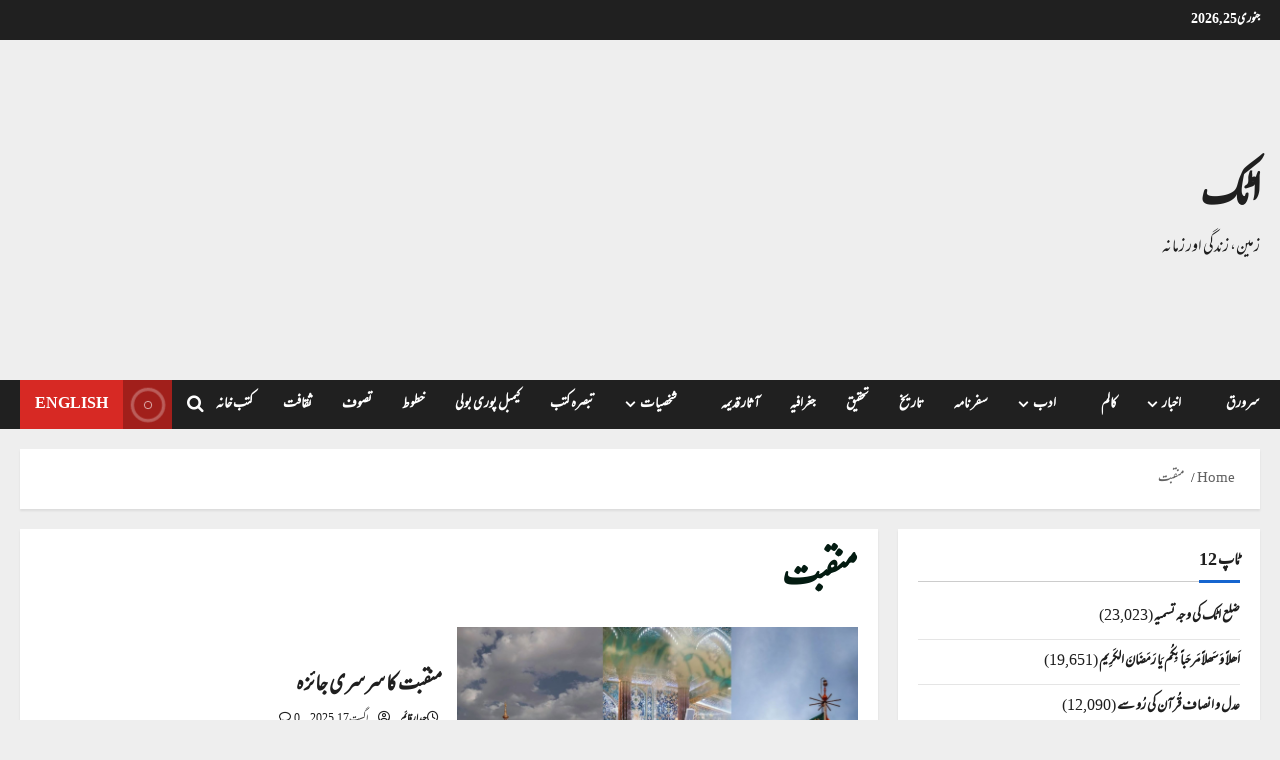

--- FILE ---
content_type: text/html; charset=utf-8
request_url: https://www.google.com/recaptcha/api2/aframe
body_size: 267
content:
<!DOCTYPE HTML><html><head><meta http-equiv="content-type" content="text/html; charset=UTF-8"></head><body><script nonce="DlO3qSRnbX7AbUXMb7nD7g">/** Anti-fraud and anti-abuse applications only. See google.com/recaptcha */ try{var clients={'sodar':'https://pagead2.googlesyndication.com/pagead/sodar?'};window.addEventListener("message",function(a){try{if(a.source===window.parent){var b=JSON.parse(a.data);var c=clients[b['id']];if(c){var d=document.createElement('img');d.src=c+b['params']+'&rc='+(localStorage.getItem("rc::a")?sessionStorage.getItem("rc::b"):"");window.document.body.appendChild(d);sessionStorage.setItem("rc::e",parseInt(sessionStorage.getItem("rc::e")||0)+1);localStorage.setItem("rc::h",'1769339060666');}}}catch(b){}});window.parent.postMessage("_grecaptcha_ready", "*");}catch(b){}</script></body></html>

--- FILE ---
content_type: application/javascript; charset=utf-8
request_url: https://fundingchoicesmessages.google.com/f/AGSKWxUcAU422K5U_Io3ks-OgD2Fbpj-8Mel5y33eVJA88-z-ZoWvoDDkXLvHxjzJVvK_tCMA84p4Hw8j9cmjKa2F9FZqhdAsPblxgXgID9RYcxf58ZlUxqEhKhRmlt-N3ZnWMeq0sH9wW2_pWJ047tUhE1iVqzcSriGnrPmsgfRXKm6i-EuXOJHKL9vzzjD/_/dfp/dfp-/radopenx?_638x200_/adstream_/wix-ad.
body_size: -1291
content:
window['550ebf02-c2da-4b90-8480-8f01dd36e518'] = true;